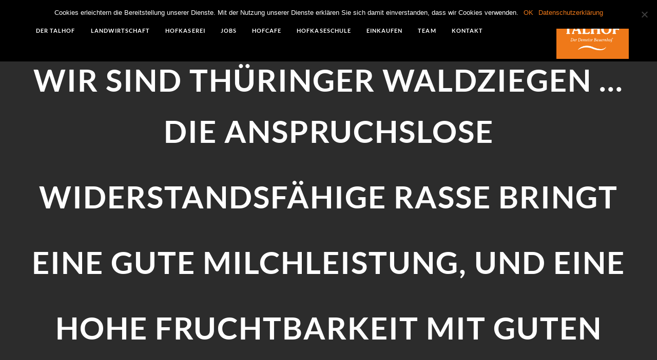

--- FILE ---
content_type: text/css
request_url: https://talhof-hdh.de/wp-content/uploads/redux/custom-fonts/fonts.css?ver=1768838044
body_size: -73
content:
@font-face {font-family:'lato-v14-latin-ext_latin';src:url('//talhof-hdh.de/wp-content/uploads/redux/custom-fonts/custom/lato-v14-latin-ext_latin/Lato-v14-latin-ext_latin.woff') format('woff');font-weight: normal;font-style: normal;}